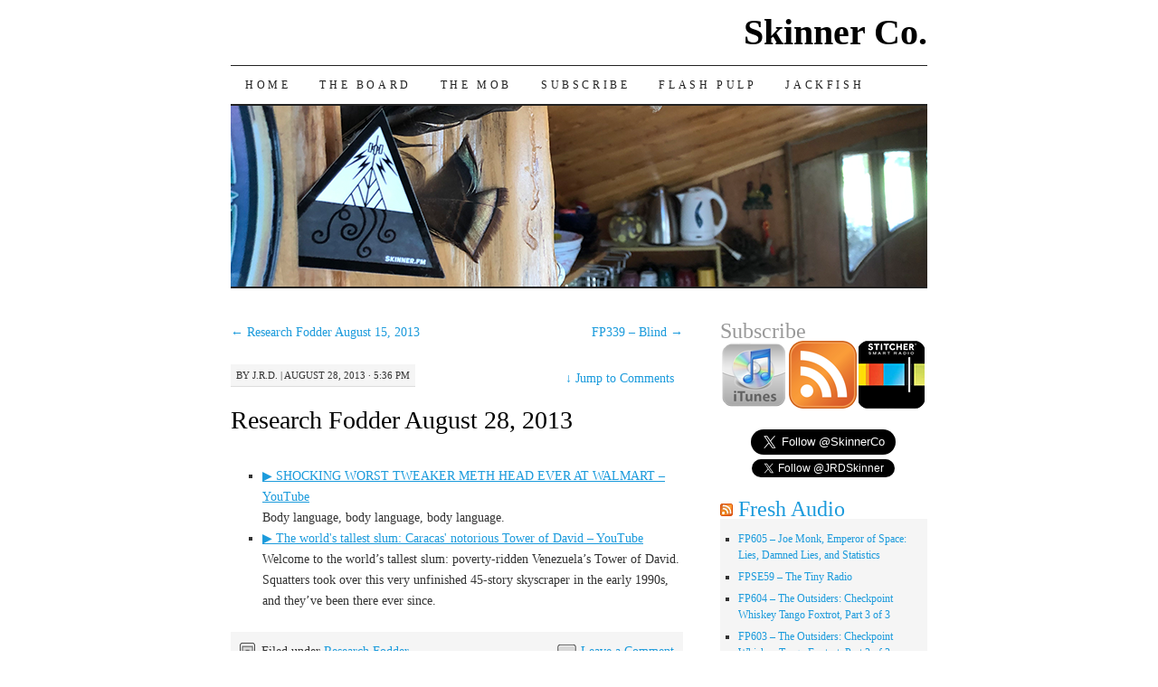

--- FILE ---
content_type: text/html; charset=UTF-8
request_url: https://www.skinner.fm/2013/08/28/research-fodder-august-28-2013/
body_size: 12380
content:
<!DOCTYPE html>
<!--[if IE 7]>
<html id="ie7" lang="en-US">
<![endif]-->
<!--[if (gt IE 7) | (!IE)]><!-->
<html lang="en-US">
<!--<![endif]-->
<head>
<meta charset="UTF-8" />
<title>Research Fodder August 28, 2013 - Skinner Co.</title>
<link rel="profile" href="http://gmpg.org/xfn/11" />
<link rel="pingback" href="https://www.skinner.fm/xmlrpc.php" />
<meta name='robots' content='index, follow, max-image-preview:large, max-snippet:-1, max-video-preview:-1' />
	<style>img:is([sizes="auto" i], [sizes^="auto," i]) { contain-intrinsic-size: 3000px 1500px }</style>
	
	<!-- This site is optimized with the Yoast SEO plugin v26.2 - https://yoast.com/wordpress/plugins/seo/ -->
	<link rel="canonical" href="https://www.skinner.fm/2013/08/28/research-fodder-august-28-2013/" />
	<meta property="og:locale" content="en_US" />
	<meta property="og:type" content="article" />
	<meta property="og:title" content="Research Fodder August 28, 2013 - Skinner Co." />
	<meta property="og:description" content="▶ SHOCKING WORST TWEAKER METH HEAD EVER AT WALMART &#8211; YouTube Body language, body language, body language. ▶ The world&#039;s tallest slum: Caracas&#039; notorious Tower of David &#8211; YouTube Welcome to the world&#8217;s tallest slum: poverty-ridden Venezuela&#8217;s Tower of David. &hellip; Continue reading &rarr;" />
	<meta property="og:url" content="https://www.skinner.fm/2013/08/28/research-fodder-august-28-2013/" />
	<meta property="og:site_name" content="Skinner Co." />
	<meta property="article:publisher" content="https://www.facebook.com/SkinnerCo/" />
	<meta property="article:published_time" content="2013-08-28T17:36:24+00:00" />
	<meta property="article:modified_time" content="2013-09-03T17:10:17+00:00" />
	<meta property="og:image" content="https://www.skinner.fm/wp-content/uploads/2020/03/Skinner-Co-Logo-High-Res-Medium-scaled.jpg" />
	<meta property="og:image:width" content="2560" />
	<meta property="og:image:height" content="2560" />
	<meta property="og:image:type" content="image/jpeg" />
	<meta name="author" content="J.R.D." />
	<meta name="twitter:card" content="summary_large_image" />
	<meta name="twitter:creator" content="@SkinnerCo" />
	<meta name="twitter:site" content="@SkinnerCo" />
	<meta name="twitter:label1" content="Written by" />
	<meta name="twitter:data1" content="J.R.D." />
	<script type="application/ld+json" class="yoast-schema-graph">{"@context":"https://schema.org","@graph":[{"@type":"Article","@id":"https://www.skinner.fm/2013/08/28/research-fodder-august-28-2013/#article","isPartOf":{"@id":"https://www.skinner.fm/2013/08/28/research-fodder-august-28-2013/"},"author":{"name":"J.R.D.","@id":"https://www.skinner.fm/#/schema/person/8532ada58a844e1591d53b71ce881398"},"headline":"Research Fodder August 28, 2013","datePublished":"2013-08-28T17:36:24+00:00","dateModified":"2013-09-03T17:10:17+00:00","mainEntityOfPage":{"@id":"https://www.skinner.fm/2013/08/28/research-fodder-august-28-2013/"},"wordCount":63,"commentCount":0,"publisher":{"@id":"https://www.skinner.fm/#organization"},"articleSection":["Research Fodder"],"inLanguage":"en-US","potentialAction":[{"@type":"CommentAction","name":"Comment","target":["https://www.skinner.fm/2013/08/28/research-fodder-august-28-2013/#respond"]}]},{"@type":"WebPage","@id":"https://www.skinner.fm/2013/08/28/research-fodder-august-28-2013/","url":"https://www.skinner.fm/2013/08/28/research-fodder-august-28-2013/","name":"Research Fodder August 28, 2013 - Skinner Co.","isPartOf":{"@id":"https://www.skinner.fm/#website"},"datePublished":"2013-08-28T17:36:24+00:00","dateModified":"2013-09-03T17:10:17+00:00","breadcrumb":{"@id":"https://www.skinner.fm/2013/08/28/research-fodder-august-28-2013/#breadcrumb"},"inLanguage":"en-US","potentialAction":[{"@type":"ReadAction","target":["https://www.skinner.fm/2013/08/28/research-fodder-august-28-2013/"]}]},{"@type":"BreadcrumbList","@id":"https://www.skinner.fm/2013/08/28/research-fodder-august-28-2013/#breadcrumb","itemListElement":[{"@type":"ListItem","position":1,"name":"Home","item":"https://www.skinner.fm/"},{"@type":"ListItem","position":2,"name":"Research Fodder August 28, 2013"}]},{"@type":"WebSite","@id":"https://www.skinner.fm/#website","url":"https://www.skinner.fm/","name":"Skinner Co.","description":"They told us we couldn&#039;t be a family, so we became a corporation","publisher":{"@id":"https://www.skinner.fm/#organization"},"potentialAction":[{"@type":"SearchAction","target":{"@type":"EntryPoint","urlTemplate":"https://www.skinner.fm/?s={search_term_string}"},"query-input":{"@type":"PropertyValueSpecification","valueRequired":true,"valueName":"search_term_string"}}],"inLanguage":"en-US"},{"@type":"Organization","@id":"https://www.skinner.fm/#organization","name":"Skinner Co.","url":"https://www.skinner.fm/","logo":{"@type":"ImageObject","inLanguage":"en-US","@id":"https://www.skinner.fm/#/schema/logo/image/","url":"https://www.skinner.fm/wp-content/uploads/2018/06/Title-Card-720p.png","contentUrl":"https://www.skinner.fm/wp-content/uploads/2018/06/Title-Card-720p.png","width":720,"height":480,"caption":"Skinner Co."},"image":{"@id":"https://www.skinner.fm/#/schema/logo/image/"},"sameAs":["https://www.facebook.com/SkinnerCo/","https://x.com/SkinnerCo","https://www.youtube.com/channel/UCOFuaRZXJcotZNKEZ3BahBA"]},{"@type":"Person","@id":"https://www.skinner.fm/#/schema/person/8532ada58a844e1591d53b71ce881398","name":"J.R.D.","image":{"@type":"ImageObject","inLanguage":"en-US","@id":"https://www.skinner.fm/#/schema/person/image/","url":"https://secure.gravatar.com/avatar/8b8e8d769369b6e2a8590c9084a6eb19041331a7bea44e567073d307544b1894?s=96&d=mm&r=x","contentUrl":"https://secure.gravatar.com/avatar/8b8e8d769369b6e2a8590c9084a6eb19041331a7bea44e567073d307544b1894?s=96&d=mm&r=x","caption":"J.R.D."},"sameAs":["https://www.skinner.fm"],"url":"https://www.skinner.fm/author/jrdskinner/"}]}</script>
	<!-- / Yoast SEO plugin. -->


<link rel='dns-prefetch' href='//www.skinner.fm' />
<link rel="alternate" type="application/rss+xml" title="Skinner Co. &raquo; Feed" href="https://www.skinner.fm/feed/" />
<link rel="alternate" type="application/rss+xml" title="Skinner Co. &raquo; Comments Feed" href="https://www.skinner.fm/comments/feed/" />
<link rel="alternate" type="application/rss+xml" title="Skinner Co. &raquo; Research Fodder August 28, 2013 Comments Feed" href="https://www.skinner.fm/2013/08/28/research-fodder-august-28-2013/feed/" />
		<!-- This site uses the Google Analytics by ExactMetrics plugin v8.9.0 - Using Analytics tracking - https://www.exactmetrics.com/ -->
							<script src="//www.googletagmanager.com/gtag/js?id=G-99QJK2PZXD"  data-cfasync="false" data-wpfc-render="false" type="text/javascript" async></script>
			<script data-cfasync="false" data-wpfc-render="false" type="text/javascript">
				var em_version = '8.9.0';
				var em_track_user = true;
				var em_no_track_reason = '';
								var ExactMetricsDefaultLocations = {"page_location":"https:\/\/www.skinner.fm\/2013\/08\/28\/research-fodder-august-28-2013\/"};
								if ( typeof ExactMetricsPrivacyGuardFilter === 'function' ) {
					var ExactMetricsLocations = (typeof ExactMetricsExcludeQuery === 'object') ? ExactMetricsPrivacyGuardFilter( ExactMetricsExcludeQuery ) : ExactMetricsPrivacyGuardFilter( ExactMetricsDefaultLocations );
				} else {
					var ExactMetricsLocations = (typeof ExactMetricsExcludeQuery === 'object') ? ExactMetricsExcludeQuery : ExactMetricsDefaultLocations;
				}

								var disableStrs = [
										'ga-disable-G-99QJK2PZXD',
									];

				/* Function to detect opted out users */
				function __gtagTrackerIsOptedOut() {
					for (var index = 0; index < disableStrs.length; index++) {
						if (document.cookie.indexOf(disableStrs[index] + '=true') > -1) {
							return true;
						}
					}

					return false;
				}

				/* Disable tracking if the opt-out cookie exists. */
				if (__gtagTrackerIsOptedOut()) {
					for (var index = 0; index < disableStrs.length; index++) {
						window[disableStrs[index]] = true;
					}
				}

				/* Opt-out function */
				function __gtagTrackerOptout() {
					for (var index = 0; index < disableStrs.length; index++) {
						document.cookie = disableStrs[index] + '=true; expires=Thu, 31 Dec 2099 23:59:59 UTC; path=/';
						window[disableStrs[index]] = true;
					}
				}

				if ('undefined' === typeof gaOptout) {
					function gaOptout() {
						__gtagTrackerOptout();
					}
				}
								window.dataLayer = window.dataLayer || [];

				window.ExactMetricsDualTracker = {
					helpers: {},
					trackers: {},
				};
				if (em_track_user) {
					function __gtagDataLayer() {
						dataLayer.push(arguments);
					}

					function __gtagTracker(type, name, parameters) {
						if (!parameters) {
							parameters = {};
						}

						if (parameters.send_to) {
							__gtagDataLayer.apply(null, arguments);
							return;
						}

						if (type === 'event') {
														parameters.send_to = exactmetrics_frontend.v4_id;
							var hookName = name;
							if (typeof parameters['event_category'] !== 'undefined') {
								hookName = parameters['event_category'] + ':' + name;
							}

							if (typeof ExactMetricsDualTracker.trackers[hookName] !== 'undefined') {
								ExactMetricsDualTracker.trackers[hookName](parameters);
							} else {
								__gtagDataLayer('event', name, parameters);
							}
							
						} else {
							__gtagDataLayer.apply(null, arguments);
						}
					}

					__gtagTracker('js', new Date());
					__gtagTracker('set', {
						'developer_id.dNDMyYj': true,
											});
					if ( ExactMetricsLocations.page_location ) {
						__gtagTracker('set', ExactMetricsLocations);
					}
										__gtagTracker('config', 'G-99QJK2PZXD', {"forceSSL":"true"} );
										window.gtag = __gtagTracker;										(function () {
						/* https://developers.google.com/analytics/devguides/collection/analyticsjs/ */
						/* ga and __gaTracker compatibility shim. */
						var noopfn = function () {
							return null;
						};
						var newtracker = function () {
							return new Tracker();
						};
						var Tracker = function () {
							return null;
						};
						var p = Tracker.prototype;
						p.get = noopfn;
						p.set = noopfn;
						p.send = function () {
							var args = Array.prototype.slice.call(arguments);
							args.unshift('send');
							__gaTracker.apply(null, args);
						};
						var __gaTracker = function () {
							var len = arguments.length;
							if (len === 0) {
								return;
							}
							var f = arguments[len - 1];
							if (typeof f !== 'object' || f === null || typeof f.hitCallback !== 'function') {
								if ('send' === arguments[0]) {
									var hitConverted, hitObject = false, action;
									if ('event' === arguments[1]) {
										if ('undefined' !== typeof arguments[3]) {
											hitObject = {
												'eventAction': arguments[3],
												'eventCategory': arguments[2],
												'eventLabel': arguments[4],
												'value': arguments[5] ? arguments[5] : 1,
											}
										}
									}
									if ('pageview' === arguments[1]) {
										if ('undefined' !== typeof arguments[2]) {
											hitObject = {
												'eventAction': 'page_view',
												'page_path': arguments[2],
											}
										}
									}
									if (typeof arguments[2] === 'object') {
										hitObject = arguments[2];
									}
									if (typeof arguments[5] === 'object') {
										Object.assign(hitObject, arguments[5]);
									}
									if ('undefined' !== typeof arguments[1].hitType) {
										hitObject = arguments[1];
										if ('pageview' === hitObject.hitType) {
											hitObject.eventAction = 'page_view';
										}
									}
									if (hitObject) {
										action = 'timing' === arguments[1].hitType ? 'timing_complete' : hitObject.eventAction;
										hitConverted = mapArgs(hitObject);
										__gtagTracker('event', action, hitConverted);
									}
								}
								return;
							}

							function mapArgs(args) {
								var arg, hit = {};
								var gaMap = {
									'eventCategory': 'event_category',
									'eventAction': 'event_action',
									'eventLabel': 'event_label',
									'eventValue': 'event_value',
									'nonInteraction': 'non_interaction',
									'timingCategory': 'event_category',
									'timingVar': 'name',
									'timingValue': 'value',
									'timingLabel': 'event_label',
									'page': 'page_path',
									'location': 'page_location',
									'title': 'page_title',
									'referrer' : 'page_referrer',
								};
								for (arg in args) {
																		if (!(!args.hasOwnProperty(arg) || !gaMap.hasOwnProperty(arg))) {
										hit[gaMap[arg]] = args[arg];
									} else {
										hit[arg] = args[arg];
									}
								}
								return hit;
							}

							try {
								f.hitCallback();
							} catch (ex) {
							}
						};
						__gaTracker.create = newtracker;
						__gaTracker.getByName = newtracker;
						__gaTracker.getAll = function () {
							return [];
						};
						__gaTracker.remove = noopfn;
						__gaTracker.loaded = true;
						window['__gaTracker'] = __gaTracker;
					})();
									} else {
										console.log("");
					(function () {
						function __gtagTracker() {
							return null;
						}

						window['__gtagTracker'] = __gtagTracker;
						window['gtag'] = __gtagTracker;
					})();
									}
			</script>
			
							<!-- / Google Analytics by ExactMetrics -->
		<script type="text/javascript">
/* <![CDATA[ */
window._wpemojiSettings = {"baseUrl":"https:\/\/s.w.org\/images\/core\/emoji\/16.0.1\/72x72\/","ext":".png","svgUrl":"https:\/\/s.w.org\/images\/core\/emoji\/16.0.1\/svg\/","svgExt":".svg","source":{"concatemoji":"https:\/\/www.skinner.fm\/wp-includes\/js\/wp-emoji-release.min.js?ver=6.8.3"}};
/*! This file is auto-generated */
!function(s,n){var o,i,e;function c(e){try{var t={supportTests:e,timestamp:(new Date).valueOf()};sessionStorage.setItem(o,JSON.stringify(t))}catch(e){}}function p(e,t,n){e.clearRect(0,0,e.canvas.width,e.canvas.height),e.fillText(t,0,0);var t=new Uint32Array(e.getImageData(0,0,e.canvas.width,e.canvas.height).data),a=(e.clearRect(0,0,e.canvas.width,e.canvas.height),e.fillText(n,0,0),new Uint32Array(e.getImageData(0,0,e.canvas.width,e.canvas.height).data));return t.every(function(e,t){return e===a[t]})}function u(e,t){e.clearRect(0,0,e.canvas.width,e.canvas.height),e.fillText(t,0,0);for(var n=e.getImageData(16,16,1,1),a=0;a<n.data.length;a++)if(0!==n.data[a])return!1;return!0}function f(e,t,n,a){switch(t){case"flag":return n(e,"\ud83c\udff3\ufe0f\u200d\u26a7\ufe0f","\ud83c\udff3\ufe0f\u200b\u26a7\ufe0f")?!1:!n(e,"\ud83c\udde8\ud83c\uddf6","\ud83c\udde8\u200b\ud83c\uddf6")&&!n(e,"\ud83c\udff4\udb40\udc67\udb40\udc62\udb40\udc65\udb40\udc6e\udb40\udc67\udb40\udc7f","\ud83c\udff4\u200b\udb40\udc67\u200b\udb40\udc62\u200b\udb40\udc65\u200b\udb40\udc6e\u200b\udb40\udc67\u200b\udb40\udc7f");case"emoji":return!a(e,"\ud83e\udedf")}return!1}function g(e,t,n,a){var r="undefined"!=typeof WorkerGlobalScope&&self instanceof WorkerGlobalScope?new OffscreenCanvas(300,150):s.createElement("canvas"),o=r.getContext("2d",{willReadFrequently:!0}),i=(o.textBaseline="top",o.font="600 32px Arial",{});return e.forEach(function(e){i[e]=t(o,e,n,a)}),i}function t(e){var t=s.createElement("script");t.src=e,t.defer=!0,s.head.appendChild(t)}"undefined"!=typeof Promise&&(o="wpEmojiSettingsSupports",i=["flag","emoji"],n.supports={everything:!0,everythingExceptFlag:!0},e=new Promise(function(e){s.addEventListener("DOMContentLoaded",e,{once:!0})}),new Promise(function(t){var n=function(){try{var e=JSON.parse(sessionStorage.getItem(o));if("object"==typeof e&&"number"==typeof e.timestamp&&(new Date).valueOf()<e.timestamp+604800&&"object"==typeof e.supportTests)return e.supportTests}catch(e){}return null}();if(!n){if("undefined"!=typeof Worker&&"undefined"!=typeof OffscreenCanvas&&"undefined"!=typeof URL&&URL.createObjectURL&&"undefined"!=typeof Blob)try{var e="postMessage("+g.toString()+"("+[JSON.stringify(i),f.toString(),p.toString(),u.toString()].join(",")+"));",a=new Blob([e],{type:"text/javascript"}),r=new Worker(URL.createObjectURL(a),{name:"wpTestEmojiSupports"});return void(r.onmessage=function(e){c(n=e.data),r.terminate(),t(n)})}catch(e){}c(n=g(i,f,p,u))}t(n)}).then(function(e){for(var t in e)n.supports[t]=e[t],n.supports.everything=n.supports.everything&&n.supports[t],"flag"!==t&&(n.supports.everythingExceptFlag=n.supports.everythingExceptFlag&&n.supports[t]);n.supports.everythingExceptFlag=n.supports.everythingExceptFlag&&!n.supports.flag,n.DOMReady=!1,n.readyCallback=function(){n.DOMReady=!0}}).then(function(){return e}).then(function(){var e;n.supports.everything||(n.readyCallback(),(e=n.source||{}).concatemoji?t(e.concatemoji):e.wpemoji&&e.twemoji&&(t(e.twemoji),t(e.wpemoji)))}))}((window,document),window._wpemojiSettings);
/* ]]> */
</script>
<link rel='stylesheet' id='scap.flashblock-css' href='https://www.skinner.fm/wp-content/plugins/compact-wp-audio-player/css/flashblock.css?ver=6.8.3' type='text/css' media='all' />
<link rel='stylesheet' id='scap.player-css' href='https://www.skinner.fm/wp-content/plugins/compact-wp-audio-player/css/player.css?ver=6.8.3' type='text/css' media='all' />
<style id='wp-emoji-styles-inline-css' type='text/css'>

	img.wp-smiley, img.emoji {
		display: inline !important;
		border: none !important;
		box-shadow: none !important;
		height: 1em !important;
		width: 1em !important;
		margin: 0 0.07em !important;
		vertical-align: -0.1em !important;
		background: none !important;
		padding: 0 !important;
	}
</style>
<link rel='stylesheet' id='wp-block-library-css' href='https://www.skinner.fm/wp-includes/css/dist/block-library/style.min.css?ver=6.8.3' type='text/css' media='all' />
<style id='classic-theme-styles-inline-css' type='text/css'>
/*! This file is auto-generated */
.wp-block-button__link{color:#fff;background-color:#32373c;border-radius:9999px;box-shadow:none;text-decoration:none;padding:calc(.667em + 2px) calc(1.333em + 2px);font-size:1.125em}.wp-block-file__button{background:#32373c;color:#fff;text-decoration:none}
</style>
<style id='global-styles-inline-css' type='text/css'>
:root{--wp--preset--aspect-ratio--square: 1;--wp--preset--aspect-ratio--4-3: 4/3;--wp--preset--aspect-ratio--3-4: 3/4;--wp--preset--aspect-ratio--3-2: 3/2;--wp--preset--aspect-ratio--2-3: 2/3;--wp--preset--aspect-ratio--16-9: 16/9;--wp--preset--aspect-ratio--9-16: 9/16;--wp--preset--color--black: #000000;--wp--preset--color--cyan-bluish-gray: #abb8c3;--wp--preset--color--white: #ffffff;--wp--preset--color--pale-pink: #f78da7;--wp--preset--color--vivid-red: #cf2e2e;--wp--preset--color--luminous-vivid-orange: #ff6900;--wp--preset--color--luminous-vivid-amber: #fcb900;--wp--preset--color--light-green-cyan: #7bdcb5;--wp--preset--color--vivid-green-cyan: #00d084;--wp--preset--color--pale-cyan-blue: #8ed1fc;--wp--preset--color--vivid-cyan-blue: #0693e3;--wp--preset--color--vivid-purple: #9b51e0;--wp--preset--gradient--vivid-cyan-blue-to-vivid-purple: linear-gradient(135deg,rgba(6,147,227,1) 0%,rgb(155,81,224) 100%);--wp--preset--gradient--light-green-cyan-to-vivid-green-cyan: linear-gradient(135deg,rgb(122,220,180) 0%,rgb(0,208,130) 100%);--wp--preset--gradient--luminous-vivid-amber-to-luminous-vivid-orange: linear-gradient(135deg,rgba(252,185,0,1) 0%,rgba(255,105,0,1) 100%);--wp--preset--gradient--luminous-vivid-orange-to-vivid-red: linear-gradient(135deg,rgba(255,105,0,1) 0%,rgb(207,46,46) 100%);--wp--preset--gradient--very-light-gray-to-cyan-bluish-gray: linear-gradient(135deg,rgb(238,238,238) 0%,rgb(169,184,195) 100%);--wp--preset--gradient--cool-to-warm-spectrum: linear-gradient(135deg,rgb(74,234,220) 0%,rgb(151,120,209) 20%,rgb(207,42,186) 40%,rgb(238,44,130) 60%,rgb(251,105,98) 80%,rgb(254,248,76) 100%);--wp--preset--gradient--blush-light-purple: linear-gradient(135deg,rgb(255,206,236) 0%,rgb(152,150,240) 100%);--wp--preset--gradient--blush-bordeaux: linear-gradient(135deg,rgb(254,205,165) 0%,rgb(254,45,45) 50%,rgb(107,0,62) 100%);--wp--preset--gradient--luminous-dusk: linear-gradient(135deg,rgb(255,203,112) 0%,rgb(199,81,192) 50%,rgb(65,88,208) 100%);--wp--preset--gradient--pale-ocean: linear-gradient(135deg,rgb(255,245,203) 0%,rgb(182,227,212) 50%,rgb(51,167,181) 100%);--wp--preset--gradient--electric-grass: linear-gradient(135deg,rgb(202,248,128) 0%,rgb(113,206,126) 100%);--wp--preset--gradient--midnight: linear-gradient(135deg,rgb(2,3,129) 0%,rgb(40,116,252) 100%);--wp--preset--font-size--small: 13px;--wp--preset--font-size--medium: 20px;--wp--preset--font-size--large: 36px;--wp--preset--font-size--x-large: 42px;--wp--preset--spacing--20: 0.44rem;--wp--preset--spacing--30: 0.67rem;--wp--preset--spacing--40: 1rem;--wp--preset--spacing--50: 1.5rem;--wp--preset--spacing--60: 2.25rem;--wp--preset--spacing--70: 3.38rem;--wp--preset--spacing--80: 5.06rem;--wp--preset--shadow--natural: 6px 6px 9px rgba(0, 0, 0, 0.2);--wp--preset--shadow--deep: 12px 12px 50px rgba(0, 0, 0, 0.4);--wp--preset--shadow--sharp: 6px 6px 0px rgba(0, 0, 0, 0.2);--wp--preset--shadow--outlined: 6px 6px 0px -3px rgba(255, 255, 255, 1), 6px 6px rgba(0, 0, 0, 1);--wp--preset--shadow--crisp: 6px 6px 0px rgba(0, 0, 0, 1);}:where(.is-layout-flex){gap: 0.5em;}:where(.is-layout-grid){gap: 0.5em;}body .is-layout-flex{display: flex;}.is-layout-flex{flex-wrap: wrap;align-items: center;}.is-layout-flex > :is(*, div){margin: 0;}body .is-layout-grid{display: grid;}.is-layout-grid > :is(*, div){margin: 0;}:where(.wp-block-columns.is-layout-flex){gap: 2em;}:where(.wp-block-columns.is-layout-grid){gap: 2em;}:where(.wp-block-post-template.is-layout-flex){gap: 1.25em;}:where(.wp-block-post-template.is-layout-grid){gap: 1.25em;}.has-black-color{color: var(--wp--preset--color--black) !important;}.has-cyan-bluish-gray-color{color: var(--wp--preset--color--cyan-bluish-gray) !important;}.has-white-color{color: var(--wp--preset--color--white) !important;}.has-pale-pink-color{color: var(--wp--preset--color--pale-pink) !important;}.has-vivid-red-color{color: var(--wp--preset--color--vivid-red) !important;}.has-luminous-vivid-orange-color{color: var(--wp--preset--color--luminous-vivid-orange) !important;}.has-luminous-vivid-amber-color{color: var(--wp--preset--color--luminous-vivid-amber) !important;}.has-light-green-cyan-color{color: var(--wp--preset--color--light-green-cyan) !important;}.has-vivid-green-cyan-color{color: var(--wp--preset--color--vivid-green-cyan) !important;}.has-pale-cyan-blue-color{color: var(--wp--preset--color--pale-cyan-blue) !important;}.has-vivid-cyan-blue-color{color: var(--wp--preset--color--vivid-cyan-blue) !important;}.has-vivid-purple-color{color: var(--wp--preset--color--vivid-purple) !important;}.has-black-background-color{background-color: var(--wp--preset--color--black) !important;}.has-cyan-bluish-gray-background-color{background-color: var(--wp--preset--color--cyan-bluish-gray) !important;}.has-white-background-color{background-color: var(--wp--preset--color--white) !important;}.has-pale-pink-background-color{background-color: var(--wp--preset--color--pale-pink) !important;}.has-vivid-red-background-color{background-color: var(--wp--preset--color--vivid-red) !important;}.has-luminous-vivid-orange-background-color{background-color: var(--wp--preset--color--luminous-vivid-orange) !important;}.has-luminous-vivid-amber-background-color{background-color: var(--wp--preset--color--luminous-vivid-amber) !important;}.has-light-green-cyan-background-color{background-color: var(--wp--preset--color--light-green-cyan) !important;}.has-vivid-green-cyan-background-color{background-color: var(--wp--preset--color--vivid-green-cyan) !important;}.has-pale-cyan-blue-background-color{background-color: var(--wp--preset--color--pale-cyan-blue) !important;}.has-vivid-cyan-blue-background-color{background-color: var(--wp--preset--color--vivid-cyan-blue) !important;}.has-vivid-purple-background-color{background-color: var(--wp--preset--color--vivid-purple) !important;}.has-black-border-color{border-color: var(--wp--preset--color--black) !important;}.has-cyan-bluish-gray-border-color{border-color: var(--wp--preset--color--cyan-bluish-gray) !important;}.has-white-border-color{border-color: var(--wp--preset--color--white) !important;}.has-pale-pink-border-color{border-color: var(--wp--preset--color--pale-pink) !important;}.has-vivid-red-border-color{border-color: var(--wp--preset--color--vivid-red) !important;}.has-luminous-vivid-orange-border-color{border-color: var(--wp--preset--color--luminous-vivid-orange) !important;}.has-luminous-vivid-amber-border-color{border-color: var(--wp--preset--color--luminous-vivid-amber) !important;}.has-light-green-cyan-border-color{border-color: var(--wp--preset--color--light-green-cyan) !important;}.has-vivid-green-cyan-border-color{border-color: var(--wp--preset--color--vivid-green-cyan) !important;}.has-pale-cyan-blue-border-color{border-color: var(--wp--preset--color--pale-cyan-blue) !important;}.has-vivid-cyan-blue-border-color{border-color: var(--wp--preset--color--vivid-cyan-blue) !important;}.has-vivid-purple-border-color{border-color: var(--wp--preset--color--vivid-purple) !important;}.has-vivid-cyan-blue-to-vivid-purple-gradient-background{background: var(--wp--preset--gradient--vivid-cyan-blue-to-vivid-purple) !important;}.has-light-green-cyan-to-vivid-green-cyan-gradient-background{background: var(--wp--preset--gradient--light-green-cyan-to-vivid-green-cyan) !important;}.has-luminous-vivid-amber-to-luminous-vivid-orange-gradient-background{background: var(--wp--preset--gradient--luminous-vivid-amber-to-luminous-vivid-orange) !important;}.has-luminous-vivid-orange-to-vivid-red-gradient-background{background: var(--wp--preset--gradient--luminous-vivid-orange-to-vivid-red) !important;}.has-very-light-gray-to-cyan-bluish-gray-gradient-background{background: var(--wp--preset--gradient--very-light-gray-to-cyan-bluish-gray) !important;}.has-cool-to-warm-spectrum-gradient-background{background: var(--wp--preset--gradient--cool-to-warm-spectrum) !important;}.has-blush-light-purple-gradient-background{background: var(--wp--preset--gradient--blush-light-purple) !important;}.has-blush-bordeaux-gradient-background{background: var(--wp--preset--gradient--blush-bordeaux) !important;}.has-luminous-dusk-gradient-background{background: var(--wp--preset--gradient--luminous-dusk) !important;}.has-pale-ocean-gradient-background{background: var(--wp--preset--gradient--pale-ocean) !important;}.has-electric-grass-gradient-background{background: var(--wp--preset--gradient--electric-grass) !important;}.has-midnight-gradient-background{background: var(--wp--preset--gradient--midnight) !important;}.has-small-font-size{font-size: var(--wp--preset--font-size--small) !important;}.has-medium-font-size{font-size: var(--wp--preset--font-size--medium) !important;}.has-large-font-size{font-size: var(--wp--preset--font-size--large) !important;}.has-x-large-font-size{font-size: var(--wp--preset--font-size--x-large) !important;}
:where(.wp-block-post-template.is-layout-flex){gap: 1.25em;}:where(.wp-block-post-template.is-layout-grid){gap: 1.25em;}
:where(.wp-block-columns.is-layout-flex){gap: 2em;}:where(.wp-block-columns.is-layout-grid){gap: 2em;}
:root :where(.wp-block-pullquote){font-size: 1.5em;line-height: 1.6;}
</style>
<link rel='stylesheet' id='pilcrow-css' href='https://www.skinner.fm/wp-content/themes/pilcrow/style.css?ver=6.8.3' type='text/css' media='all' />
<script type="text/javascript" src="https://www.skinner.fm/wp-content/plugins/compact-wp-audio-player/js/soundmanager2-nodebug-jsmin.js?ver=6.8.3" id="scap.soundmanager2-js"></script>
<script type="text/javascript" src="https://www.skinner.fm/wp-content/plugins/google-analytics-dashboard-for-wp/assets/js/frontend-gtag.min.js?ver=8.9.0" id="exactmetrics-frontend-script-js" async="async" data-wp-strategy="async"></script>
<script data-cfasync="false" data-wpfc-render="false" type="text/javascript" id='exactmetrics-frontend-script-js-extra'>/* <![CDATA[ */
var exactmetrics_frontend = {"js_events_tracking":"true","download_extensions":"zip,mp3,mpeg,pdf,docx,pptx,xlsx,rar","inbound_paths":"[{\"path\":\"\\\/go\\\/\",\"label\":\"affiliate\"},{\"path\":\"\\\/recommend\\\/\",\"label\":\"affiliate\"}]","home_url":"https:\/\/www.skinner.fm","hash_tracking":"false","v4_id":"G-99QJK2PZXD"};/* ]]> */
</script>
<link rel="https://api.w.org/" href="https://www.skinner.fm/wp-json/" /><link rel="alternate" title="JSON" type="application/json" href="https://www.skinner.fm/wp-json/wp/v2/posts/73" /><link rel="EditURI" type="application/rsd+xml" title="RSD" href="https://www.skinner.fm/xmlrpc.php?rsd" />
<meta name="generator" content="WordPress 6.8.3" />
<link rel='shortlink' href='https://www.skinner.fm/?p=73' />
<link rel="alternate" title="oEmbed (JSON)" type="application/json+oembed" href="https://www.skinner.fm/wp-json/oembed/1.0/embed?url=https%3A%2F%2Fwww.skinner.fm%2F2013%2F08%2F28%2Fresearch-fodder-august-28-2013%2F" />
<link rel="alternate" title="oEmbed (XML)" type="text/xml+oembed" href="https://www.skinner.fm/wp-json/oembed/1.0/embed?url=https%3A%2F%2Fwww.skinner.fm%2F2013%2F08%2F28%2Fresearch-fodder-august-28-2013%2F&#038;format=xml" />
<style type="text/css">.recentcomments a{display:inline !important;padding:0 !important;margin:0 !important;}</style><link rel="icon" href="https://www.skinner.fm/wp-content/uploads/2019/01/cropped-Skinner-Co-Logo-1000x1000-32x32.png" sizes="32x32" />
<link rel="icon" href="https://www.skinner.fm/wp-content/uploads/2019/01/cropped-Skinner-Co-Logo-1000x1000-192x192.png" sizes="192x192" />
<link rel="apple-touch-icon" href="https://www.skinner.fm/wp-content/uploads/2019/01/cropped-Skinner-Co-Logo-1000x1000-180x180.png" />
<meta name="msapplication-TileImage" content="https://www.skinner.fm/wp-content/uploads/2019/01/cropped-Skinner-Co-Logo-1000x1000-270x270.png" />
</head>

<body class="wp-singular post-template-default single single-post postid-73 single-format-standard wp-theme-pilcrow two-column content-sidebar color-light">
<div id="container" class="hfeed">
	<div id="page" class="blog">
		<div id="header">
						<div id="site-title">
				<span>
					<a href="https://www.skinner.fm/" title="Skinner Co." rel="home">Skinner Co.</a>
				</span>
			</div>

			<div id="nav" role="navigation">
			  				<div class="skip-link screen-reader-text"><a href="#content" title="Skip to content">Skip to content</a></div>
								<div class="menu-header"><ul id="menu-menu-1" class="menu"><li id="menu-item-63" class="menu-item menu-item-type-custom menu-item-object-custom menu-item-home menu-item-63"><a href="https://www.skinner.fm/">Home</a></li>
<li id="menu-item-64" class="menu-item menu-item-type-post_type menu-item-object-page menu-item-has-children menu-item-64"><a href="https://www.skinner.fm/about-skinner-co/">The Board</a>
<ul class="sub-menu">
	<li id="menu-item-80" class="menu-item menu-item-type-post_type menu-item-object-page menu-item-80"><a href="https://www.skinner.fm/jessica-may/">Jessica May</a></li>
	<li id="menu-item-81" class="menu-item menu-item-type-post_type menu-item-object-page menu-item-81"><a href="https://www.skinner.fm/opopanax/">Alex (The Opopanax)</a></li>
	<li id="menu-item-82" class="menu-item menu-item-type-post_type menu-item-object-page menu-item-82"><a href="https://www.skinner.fm/j-r-d-skinner/">J.R.D.</a></li>
</ul>
</li>
<li id="menu-item-70" class="menu-item menu-item-type-custom menu-item-object-custom menu-item-has-children menu-item-70"><a>The Mob</a>
<ul class="sub-menu">
	<li id="menu-item-72" class="menu-item menu-item-type-custom menu-item-object-custom menu-item-72"><a href="http://facebook.com/groups/TheFlashMobsters">Facebook</a></li>
</ul>
</li>
<li id="menu-item-67" class="menu-item menu-item-type-custom menu-item-object-custom menu-item-has-children menu-item-67"><a href="http://itunes.apple.com/podcast/flash-pulp/id367726315">Subscribe</a>
<ul class="sub-menu">
	<li id="menu-item-68" class="menu-item menu-item-type-custom menu-item-object-custom menu-item-68"><a href="https://www.skinner.fm/rss">Site RSS</a></li>
	<li id="menu-item-69" class="menu-item menu-item-type-custom menu-item-object-custom menu-item-69"><a href="http://itunes.apple.com/podcast/flash-pulp/id367726315">Skinner Co. Network &#8211; iTunes</a></li>
	<li id="menu-item-20504" class="menu-item menu-item-type-custom menu-item-object-custom menu-item-20504"><a href="http://skinner.libsyn.com/rss">Skinner Co. Network &#8211; Full Audio RSS</a></li>
	<li id="menu-item-20503" class="menu-item menu-item-type-custom menu-item-object-custom menu-item-20503"><a href="http://feeds.feedburner.com/TheFlashCast">FlashCast &#8211; Audio RSS</a></li>
	<li id="menu-item-20757" class="menu-item menu-item-type-custom menu-item-object-custom menu-item-20757"><a href="https://itunes.apple.com/podcast/flashcast-skinner-co.-network/id908786381?mt=2">FlashCast Only iTunes Feed</a></li>
</ul>
</li>
<li id="menu-item-83" class="menu-item menu-item-type-custom menu-item-object-custom menu-item-has-children menu-item-83"><a href="http://flashpulp.com">Flash Pulp</a>
<ul class="sub-menu">
	<li id="menu-item-20756" class="menu-item menu-item-type-custom menu-item-object-custom menu-item-20756"><a href="http://flashpulp.com">Site</a></li>
	<li id="menu-item-20502" class="menu-item menu-item-type-custom menu-item-object-custom menu-item-20502"><a href="http://feeds.feedburner.com/FlashPulp">Flash Pulp &#8211; Audio RSS</a></li>
	<li id="menu-item-20755" class="menu-item menu-item-type-custom menu-item-object-custom menu-item-20755"><a href="https://itunes.apple.com/podcast/flash-pulp-skinner-co.-network/id908787308?mt=2">iTunes (Fiction Only Feed)</a></li>
	<li id="menu-item-20505" class="menu-item menu-item-type-custom menu-item-object-custom menu-item-20505"><a href="https://www.facebook.com/FlashPulp">Facebook</a></li>
</ul>
</li>
<li id="menu-item-40368" class="menu-item menu-item-type-post_type menu-item-object-page menu-item-40368"><a href="https://www.skinner.fm/jackfish/">Jackfish</a></li>
</ul></div>			</div><!-- #nav -->

			<div id="pic">
				<a href="https://www.skinner.fm/" rel="home">
										<img src="https://www.skinner.fm/wp-content/uploads/2021/05/cropped-Untitled-1.png" width="770" height="200" alt="" />
								</a>
			</div><!-- #pic -->
		</div><!-- #header -->

		<div id="content-box">

<div id="content-container">
	<div id="content" role="main">

	
<div id="nav-above" class="navigation">
	<div class="nav-previous"><a href="https://www.skinner.fm/2013/08/15/research-fodder-august-15-2013/" rel="prev"><span class="meta-nav">&larr;</span> Research Fodder August 15, 2013</a></div>
	<div class="nav-next"><a href="https://www.skinner.fm/2013/08/30/fp339-blind/" rel="next">FP339 &#8211; Blind <span class="meta-nav">&rarr;</span></a></div>
</div><!-- #nav-above -->

<div id="post-73" class="post-73 post type-post status-publish format-standard hentry category-research-fodder">
	<div class="entry-meta">

		<span class="by-author"><span class="sep">by</span> <span class="author vcard"><a class="url fn n" href="https://www.skinner.fm/author/jrdskinner/" title="View all posts by J.R.D." rel="author">J.R.D.</a></span> | </span>August 28, 2013 &middot; 5:36 pm	</div><!-- .entry-meta -->

		<div class="jump"><a href="https://www.skinner.fm/2013/08/28/research-fodder-august-28-2013/#comments"><span class="meta-nav">&darr; </span>Jump to Comments</a></div>
	<h1 class="entry-title"><a href="https://www.skinner.fm/2013/08/28/research-fodder-august-28-2013/" rel="bookmark">Research Fodder August 28, 2013</a></h1>
	<div class="entry entry-content">
		<ul class="scrd_digest">
<li><a href="http://www.youtube.com/watch?v=IXXtYHfM0r8" rel="external">▶ SHOCKING WORST TWEAKER METH HEAD EVER AT WALMART &#8211; YouTube</a>
<div>Body language, body language, body language.</div>
</li>
<li><a href="http://www.youtube.com/watch?v=v1p9jlQUW0k" rel="external">▶ The world&#039;s tallest slum: Caracas&#039; notorious Tower of David &#8211; YouTube</a>
<div>Welcome to the world&#8217;s tallest slum: poverty-ridden Venezuela&#8217;s Tower of David. Squatters took over this very unfinished 45-story skyscraper in the early 1990s, and they&#8217;ve been there ever since.</div>
</li>
</ul>
	</div><!-- .entry-content -->

	<div class="entry-links">
		<p class="comment-number"><a href="https://www.skinner.fm/2013/08/28/research-fodder-august-28-2013/#respond">Leave a Comment</a></p>

					<p class="entry-categories tagged">Filed under <a href="https://www.skinner.fm/category/research-fodder/" rel="category tag">Research Fodder</a></p>
			<p class="entry-tags tagged"></p>
			</div><!-- .entry-links -->

</div><!-- #post-## -->

<div id="nav-below" class="navigation">
	<div class="nav-previous"><a href="https://www.skinner.fm/2013/08/15/research-fodder-august-15-2013/" rel="prev"><span class="meta-nav">&larr;</span> Research Fodder August 15, 2013</a></div>
	<div class="nav-next"><a href="https://www.skinner.fm/2013/08/30/fp339-blind/" rel="next">FP339 &#8211; Blind <span class="meta-nav">&rarr;</span></a></div>
</div><!-- #nav-below -->


<div id="comments">

	
	
		<div id="respond" class="comment-respond">
		<h3 id="reply-title" class="comment-reply-title">Leave a Reply <small><a rel="nofollow" id="cancel-comment-reply-link" href="/2013/08/28/research-fodder-august-28-2013/#respond" style="display:none;">Cancel reply</a></small></h3><form action="https://www.skinner.fm/wp-comments-post.php" method="post" id="commentform" class="comment-form"><p class="comment-notes"><span id="email-notes">Your email address will not be published.</span> <span class="required-field-message">Required fields are marked <span class="required">*</span></span></p><p class="comment-form-comment"><label for="comment">Comment <span class="required">*</span></label> <textarea id="comment" name="comment" cols="45" rows="8" maxlength="65525" required="required"></textarea></p><p class="comment-form-author"><label for="author">Name <span class="required">*</span></label> <input id="author" name="author" type="text" value="" size="30" maxlength="245" autocomplete="name" required="required" /></p>
<p class="comment-form-email"><label for="email">Email <span class="required">*</span></label> <input id="email" name="email" type="text" value="" size="30" maxlength="100" aria-describedby="email-notes" autocomplete="email" required="required" /></p>
<p class="comment-form-url"><label for="url">Website</label> <input id="url" name="url" type="text" value="" size="30" maxlength="200" autocomplete="url" /></p>
<p class="form-submit"><input name="submit" type="submit" id="submit" class="submit" value="Post Comment" /> <input type='hidden' name='comment_post_ID' value='73' id='comment_post_ID' />
<input type='hidden' name='comment_parent' id='comment_parent' value='0' />
</p><p style="display: none;"><input type="hidden" id="akismet_comment_nonce" name="akismet_comment_nonce" value="e9bbad72f2" /></p><p style="display: none !important;" class="akismet-fields-container" data-prefix="ak_"><label>&#916;<textarea name="ak_hp_textarea" cols="45" rows="8" maxlength="100"></textarea></label><input type="hidden" id="ak_js_1" name="ak_js" value="141"/><script>document.getElementById( "ak_js_1" ).setAttribute( "value", ( new Date() ).getTime() );</script></p></form>	</div><!-- #respond -->
	
</div><!-- #comments -->

	</div><!-- #content -->
</div><!-- #container -->


	<div id="sidebar" class="widget-area" role="complementary">
				<ul class="xoxo sidebar-list">

			<li id="text-7" class="widget widget_text"><h3 class="widget-title">Subscribe</h3>			<div class="textwidget"><a href="https://itunes.apple.com/us/podcast/the-skinner-co.-network/id367726315?mt=2" target="_blank"><img src="https://www.skinner.fm/wp-content/uploads/2014/07/itunes_icon.png"></a><a href="http://skinner.libsyn.com/rss" target="_blank"><img src="https://www.skinner.fm/wp-content/uploads/2014/07/rss_icon.png" style="margin: 0px 1px;"></a><a href="http://www.stitcher.com/podcast/flash-pulp" target="_blank"><img src="https://www.skinner.fm/wp-content/uploads/2014/07/Stitcher_icon1.png"></a>
<center><br>
<a href="https://twitter.com/SkinnerCo" class="twitter-follow-button" data-show-count="false" data-size="large">Follow @SkinnerCo</a>
<script>!function(d,s,id){var js,fjs=d.getElementsByTagName(s)[0],p=/^http:/.test(d.location)?'http':'https';if(!d.getElementById(id)){js=d.createElement(s);js.id=id;js.src=p+'://platform.twitter.com/widgets.js';fjs.parentNode.insertBefore(js,fjs);}}(document, 'script', 'twitter-wjs');</script>
<br>
<a href="https://twitter.com/JRDSkinner" class="twitter-follow-button" data-show-count="false">Follow @JRDSkinner</a>
<script>!function(d,s,id){var js,fjs=d.getElementsByTagName(s)[0],p=/^http:/.test(d.location)?'http':'https';if(!d.getElementById(id)){js=d.createElement(s);js.id=id;js.src=p+'://platform.twitter.com/widgets.js';fjs.parentNode.insertBefore(js,fjs);}}(document, 'script', 'twitter-wjs');</script>
<br>
<div id="fb-root"></div><script src="http://connect.facebook.net/en_US/all.js#xfbml=1"></script><fb:like-box href="https://www.facebook.com/SkinnerCo/" width="240" show_faces="false" stream="false" header="false"></fb:like-box></div>
		</li><li id="rss-2" class="widget widget_rss"><h3 class="widget-title"><a class="rsswidget rss-widget-feed" href="https://www.skinner.fm/category/flash-pulp/feed/"><img class="rss-widget-icon" style="border:0" width="14" height="14" src="https://www.skinner.fm/wp-includes/images/rss.png" alt="RSS" loading="lazy" /></a> <a class="rsswidget rss-widget-title" href="https://www.skinner.fm/category/flash-pulp/">Fresh Audio</a></h3><ul><li><a class='rsswidget' href='https://www.skinner.fm/2025/07/06/fp605-joe-monk-emperor-of-space-lies-damned-lies-and-statistics/?utm_source=rss&#038;utm_medium=rss&#038;utm_campaign=fp605-joe-monk-emperor-of-space-lies-damned-lies-and-statistics'>FP605 – Joe Monk, Emperor of Space: Lies, Damned Lies, and Statistics</a></li><li><a class='rsswidget' href='https://www.skinner.fm/2025/04/16/fpse59-the-tiny-radio/?utm_source=rss&#038;utm_medium=rss&#038;utm_campaign=fpse59-the-tiny-radio'>FPSE59 – The Tiny Radio</a></li><li><a class='rsswidget' href='https://www.skinner.fm/2025/04/04/fp604-the-outsiders-checkpoint-whiskey-tango-foxtrot-part-3-of-3/?utm_source=rss&#038;utm_medium=rss&#038;utm_campaign=fp604-the-outsiders-checkpoint-whiskey-tango-foxtrot-part-3-of-3'>FP604 – The Outsiders: Checkpoint Whiskey Tango Foxtrot, Part 3 of 3</a></li><li><a class='rsswidget' href='https://www.skinner.fm/2025/03/14/fp603-the-outsiders-checkpoint-whiskey-tango-foxtrot-part-2-of-3/?utm_source=rss&#038;utm_medium=rss&#038;utm_campaign=fp603-the-outsiders-checkpoint-whiskey-tango-foxtrot-part-2-of-3'>FP603 – The Outsiders: Checkpoint Whiskey Tango Foxtrot, Part 2 of 3</a></li><li><a class='rsswidget' href='https://www.skinner.fm/2025/03/13/fp602-the-outsiders-checkpoint-whiskey-tango-foxtrot-part-1-of-3/?utm_source=rss&#038;utm_medium=rss&#038;utm_campaign=fp602-the-outsiders-checkpoint-whiskey-tango-foxtrot-part-1-of-3'>FP602 – The Outsiders: Checkpoint Whiskey Tango Foxtrot, Part 1 of 3</a></li></ul></li><li id="text-4" class="widget widget_text">			<div class="textwidget"><center>
<script type="text/javascript"><!--
google_ad_client = "ca-pub-6872272526189666";
/* Skinner Co. Sidebar Secondary */
google_ad_slot = "3413343215";
google_ad_width = 160;
google_ad_height = 600;
//-->
</script>
<script type="text/javascript"
src="https://pagead2.googlesyndication.com/pagead/show_ads.js">
</script>
</center></div>
		</li><li id="text-3" class="widget widget_text"><h3 class="widget-title">Feed Us</h3>			<div class="textwidget"><br><p style="font-weight:normal;font-size:medium;"><strong>Love what we do? Consider donating or subscribing!</strong></p>
<center>
<div style="margin-left:10px;">
<form action="https://www.paypal.com/cgi-bin/webscr" method="post">
<input type="hidden" name="cmd" value="_s-xclick">
<input type="hidden" name="hosted_button_id" value="22JJRYA2RQVQL">
<input type="image" src="https://www.paypalobjects.com/en_US/i/btn/btn_donateCC_LG.gif" border="0" name="submit" alt="PayPal - The safer, easier way to pay online!">
<img alt="" border="0" src="https://www.paypalobjects.com/en_US/i/scr/pixel.gif" width="1" height="1">
</form>
<p style="text-align:left;font-weight:normal;font-size:small;">
We do our best to release our content for free, but every meal purchased is appreciated.<br>
<br>
(Though I've heard long-term subscriptions keep Management from conducting your performance review - just saying.)
</p>
<form action="https://www.paypal.com/cgi-bin/webscr" method="post">
<input type="hidden" name="cmd" value="_s-xclick">
<input type="hidden" name="hosted_button_id" value="R4GPFZ5BHHKDY">
<table>
<tr><td><input type="hidden" name="on0" value="Really!? Thanks!">Recurring Subscriptions: Thanks!</td></tr><tr><td><select name="os0">
	<option value="Option 1">Option 1 : $0.99CAD - monthly</option>
	<option value="Option 2">Option 2 : $1.99CAD - monthly</option>
	<option value="Option 3">Option 3 : $2.99CAD - monthly</option>
	<option value="Option 4">Option 4 : $4.99CAD - monthly</option>
	<option value="Option 5">Option 5 : $9.99CAD - monthly</option>
</select> </td></tr>
</table>
<input type="hidden" name="currency_code" value="CAD">
<input type="image" src="https://www.paypalobjects.com/en_US/i/btn/btn_subscribeCC_LG.gif" border="0" name="submit" alt="PayPal - The safer, easier way to pay online!">
<img alt="" border="0" src="https://www.paypalobjects.com/en_US/i/scr/pixel.gif" width="1" height="1">
</form>
</div>
</center></div>
		</li><li id="search-2" class="widget widget_search"><h3 class="widget-title">Search</h3><form role="search" method="get" id="searchform" class="searchform" action="https://www.skinner.fm/">
				<div>
					<label class="screen-reader-text" for="s">Search for:</label>
					<input type="text" value="" name="s" id="s" />
					<input type="submit" id="searchsubmit" value="Search" />
				</div>
			</form></li><li id="recent-comments-2" class="widget widget_recent_comments"><h3 class="widget-title">The Latest Yammering</h3><ul id="recentcomments"><li class="recentcomments"><span class="comment-author-link"><a href="https://www.skinner.fm" class="url" rel="ugc">J.R.D.</a></span> on <a href="https://www.skinner.fm/j-r-d-skinner/#comment-116798">J.R.D. Skinner</a></li><li class="recentcomments"><span class="comment-author-link">Colorado Joe</span> on <a href="https://www.skinner.fm/j-r-d-skinner/#comment-116782">J.R.D. Skinner</a></li><li class="recentcomments"><span class="comment-author-link"><a href="https://www.skinner.fm" class="url" rel="ugc">J.R.D.</a></span> on <a href="https://www.skinner.fm/about-skinner-co/#comment-116113">About Skinner Co.</a></li><li class="recentcomments"><span class="comment-author-link"><a href="https://www.skinner.fm" class="url" rel="ugc">J.R.D.</a></span> on <a href="https://www.skinner.fm/2025/01/18/fp600-the-insiders-clarity-of-vision-part-2-of-3/#comment-116112">FP600 &#8211; The Insiders: Clarity of Vision, Part 2 of 3</a></li><li class="recentcomments"><span class="comment-author-link">Mary Norbury-Glaser</span> on <a href="https://www.skinner.fm/about-skinner-co/#comment-116099">About Skinner Co.</a></li></ul></li><li id="text-2" class="widget widget_text"><h3 class="widget-title">Here There Be Ads</h3>			<div class="textwidget"><center>
<script type="text/javascript"><!--
google_ad_client = "ca-pub-6872272526189666";
/* Skinner Co. Sidebar */
google_ad_slot = "3936550414";
google_ad_width = 160;
google_ad_height = 600;
//-->
</script>
<script type="text/javascript"
src="https://pagead2.googlesyndication.com/pagead/show_ads.js">
</script>

</center></div>
		</li><li id="text-4" class="widget widget_text">			<div class="textwidget"><center>
<script type="text/javascript"><!--
google_ad_client = "ca-pub-6872272526189666";
/* Skinner Co. Sidebar Secondary */
google_ad_slot = "3413343215";
google_ad_width = 160;
google_ad_height = 600;
//-->
</script>
<script type="text/javascript"
src="https://pagead2.googlesyndication.com/pagead/show_ads.js">
</script>
</center></div>
		</li>		</ul>
	</div><!-- #sidebar .widget-area -->

	
		</div><!-- #content-box -->

		<div id="footer" role="contentinfo">
			<div id="colophon">

				
				<div id="site-info">
					<a href="https://www.skinner.fm/" title="Skinner Co." rel="home">Skinner Co.</a> &middot; They told us we couldn&#039;t be a family, so we became a corporation				</div><!-- #site-info -->

				<div id="site-generator">
					<a href="http://wordpress.org/" title="A Semantic Personal Publishing Platform" rel="generator">Proudly powered by WordPress</a>
					&middot;
					Theme: Pilcrow by <a href="http://automattic.com/" rel="designer">Automattic</a>.				</div><!-- #site-generator -->

			</div><!-- #colophon -->
		</div><!-- #footer -->
	</div><!-- #page .blog -->
</div><!-- #container -->

<script type="speculationrules">
{"prefetch":[{"source":"document","where":{"and":[{"href_matches":"\/*"},{"not":{"href_matches":["\/wp-*.php","\/wp-admin\/*","\/wp-content\/uploads\/*","\/wp-content\/*","\/wp-content\/plugins\/*","\/wp-content\/themes\/pilcrow\/*","\/*\\?(.+)"]}},{"not":{"selector_matches":"a[rel~=\"nofollow\"]"}},{"not":{"selector_matches":".no-prefetch, .no-prefetch a"}}]},"eagerness":"conservative"}]}
</script>

<!-- WP Audio player plugin v1.9.15 - https://www.tipsandtricks-hq.com/wordpress-audio-music-player-plugin-4556/ -->
    <script type="text/javascript">
        soundManager.useFlashBlock = true; // optional - if used, required flashblock.css
        soundManager.url = 'https://www.skinner.fm/wp-content/plugins/compact-wp-audio-player/swf/soundmanager2.swf';
        function play_mp3(flg, ids, mp3url, volume, loops)
        {
            //Check the file URL parameter value
            var pieces = mp3url.split("|");
            if (pieces.length > 1) {//We have got an .ogg file too
                mp3file = pieces[0];
                oggfile = pieces[1];
                //set the file URL to be an array with the mp3 and ogg file
                mp3url = new Array(mp3file, oggfile);
            }

            soundManager.createSound({
                id: 'btnplay_' + ids,
                volume: volume,
                url: mp3url
            });

            if (flg == 'play') {
                    soundManager.play('btnplay_' + ids, {
                    onfinish: function() {
                        if (loops == 'true') {
                            loopSound('btnplay_' + ids);
                        }
                        else {
                            document.getElementById('btnplay_' + ids).style.display = 'inline';
                            document.getElementById('btnstop_' + ids).style.display = 'none';
                        }
                    }
                });
            }
            else if (flg == 'stop') {
    //soundManager.stop('btnplay_'+ids);
                soundManager.pause('btnplay_' + ids);
            }
        }
        function show_hide(flag, ids)
        {
            if (flag == 'play') {
                document.getElementById('btnplay_' + ids).style.display = 'none';
                document.getElementById('btnstop_' + ids).style.display = 'inline';
            }
            else if (flag == 'stop') {
                document.getElementById('btnplay_' + ids).style.display = 'inline';
                document.getElementById('btnstop_' + ids).style.display = 'none';
            }
        }
        function loopSound(soundID)
        {
            window.setTimeout(function() {
                soundManager.play(soundID, {onfinish: function() {
                        loopSound(soundID);
                    }});
            }, 1);
        }
        function stop_all_tracks()
        {
            soundManager.stopAll();
            var inputs = document.getElementsByTagName("input");
            for (var i = 0; i < inputs.length; i++) {
                if (inputs[i].id.indexOf("btnplay_") == 0) {
                    inputs[i].style.display = 'inline';//Toggle the play button
                }
                if (inputs[i].id.indexOf("btnstop_") == 0) {
                    inputs[i].style.display = 'none';//Hide the stop button
                }
            }
        }
    </script>
    <script type="text/javascript" src="https://www.skinner.fm/wp-includes/js/comment-reply.min.js?ver=6.8.3" id="comment-reply-js" async="async" data-wp-strategy="async"></script>
<script defer type="text/javascript" src="https://www.skinner.fm/wp-content/plugins/akismet/_inc/akismet-frontend.js?ver=1759343008" id="akismet-frontend-js"></script>
</body>
</html>


--- FILE ---
content_type: text/html; charset=utf-8
request_url: https://www.google.com/recaptcha/api2/aframe
body_size: 266
content:
<!DOCTYPE HTML><html><head><meta http-equiv="content-type" content="text/html; charset=UTF-8"></head><body><script nonce="lrIvuJOPgfnY9doXnVkLGw">/** Anti-fraud and anti-abuse applications only. See google.com/recaptcha */ try{var clients={'sodar':'https://pagead2.googlesyndication.com/pagead/sodar?'};window.addEventListener("message",function(a){try{if(a.source===window.parent){var b=JSON.parse(a.data);var c=clients[b['id']];if(c){var d=document.createElement('img');d.src=c+b['params']+'&rc='+(localStorage.getItem("rc::a")?sessionStorage.getItem("rc::b"):"");window.document.body.appendChild(d);sessionStorage.setItem("rc::e",parseInt(sessionStorage.getItem("rc::e")||0)+1);localStorage.setItem("rc::h",'1762218197536');}}}catch(b){}});window.parent.postMessage("_grecaptcha_ready", "*");}catch(b){}</script></body></html>